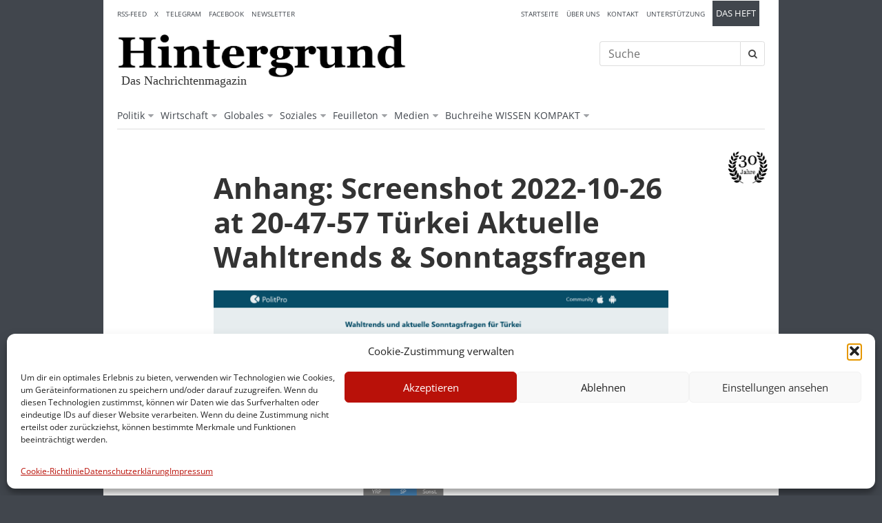

--- FILE ---
content_type: text/html; charset=UTF-8
request_url: https://www.hintergrund.de/screenshot-2022-10-26-at-20-47-57-tuerkei-aktuelle-wahltrends-sonntagsfragen/
body_size: 12517
content:
<!DOCTYPE html>
<html lang="de"
    xmlns="https://www.w3.org/1999/xhtml"
    xmlns:og="https://ogp.me/ns#" 
    xmlns:fb="http://www.facebook.com/2008/fbml">
<head>
<meta charset="UTF-8">
<meta name="viewport" content="width=device-width, initial-scale=1">
<link rel="profile" href="http://gmpg.org/xfn/11">
<link rel="pingback" href="/xmlrpc.php">
    
<meta name="google-site-verification" content="wS9BCLm0wir0mzEHt29LIr49uAF-4Sv3KMLUxE6MzFI" />    
	
<title>Screenshot 2022-10-26 at 20-47-57 Türkei Aktuelle Wahltrends &#038; Sonntagsfragen &#8211; Hintergrund</title>
<meta name='robots' content='max-image-preview:large' />
<link rel="alternate" type="application/rss+xml" title="Hintergrund &raquo; Feed" href="https://www.hintergrund.de/feed/" />
<link rel="alternate" type="application/rss+xml" title="Hintergrund &raquo; Kommentar-Feed" href="https://www.hintergrund.de/comments/feed/" />
<link rel="alternate" title="oEmbed (JSON)" type="application/json+oembed" href="https://www.hintergrund.de/wp-json/oembed/1.0/embed?url=https%3A%2F%2Fwww.hintergrund.de%2Fscreenshot-2022-10-26-at-20-47-57-tuerkei-aktuelle-wahltrends-sonntagsfragen%2F" />
<link rel="alternate" title="oEmbed (XML)" type="text/xml+oembed" href="https://www.hintergrund.de/wp-json/oembed/1.0/embed?url=https%3A%2F%2Fwww.hintergrund.de%2Fscreenshot-2022-10-26-at-20-47-57-tuerkei-aktuelle-wahltrends-sonntagsfragen%2F&#038;format=xml" />
<meta property="fb:admins" content="XXXXXXXXX-fb-admin-id"/><meta property="og:title" content="Screenshot 2022-10-26 at 20-47-57 Türkei Aktuelle Wahltrends &#038; Sonntagsfragen"/><meta property="og:description" content="Screenshot Wahltrend Türkei, erstellt am 26.10.2022
Der Trend unter u.a. Link kann sich ändern, hier wird die Momentaufnahme von Ende Oktober dokumentiert. 
Quelle: https://politpro.eu/de/tuerkei/wahltrend"/><meta property="og:type" content="article"/><meta property="og:url" content="https://www.hintergrund.de/screenshot-2022-10-26-at-20-47-57-tuerkei-aktuelle-wahltrends-sonntagsfragen/"/><meta name="twitter:card" content="summary_large_image" /><meta name="twitter:site" content="@hintergrund" /><meta name="twitter:creator" content="@redaktion" /><meta property="og:site_name" content="Hintergrund.de - Das Nachrichtenmagazin"/><meta property="og:image" content="https://example.com/image.jpg"/>
	<style id='wp-img-auto-sizes-contain-inline-css' type='text/css'>
img:is([sizes=auto i],[sizes^="auto," i]){contain-intrinsic-size:3000px 1500px}
/*# sourceURL=wp-img-auto-sizes-contain-inline-css */
</style>
<style id='wp-block-library-inline-css' type='text/css'>
:root{--wp-block-synced-color:#7a00df;--wp-block-synced-color--rgb:122,0,223;--wp-bound-block-color:var(--wp-block-synced-color);--wp-editor-canvas-background:#ddd;--wp-admin-theme-color:#007cba;--wp-admin-theme-color--rgb:0,124,186;--wp-admin-theme-color-darker-10:#006ba1;--wp-admin-theme-color-darker-10--rgb:0,107,160.5;--wp-admin-theme-color-darker-20:#005a87;--wp-admin-theme-color-darker-20--rgb:0,90,135;--wp-admin-border-width-focus:2px}@media (min-resolution:192dpi){:root{--wp-admin-border-width-focus:1.5px}}.wp-element-button{cursor:pointer}:root .has-very-light-gray-background-color{background-color:#eee}:root .has-very-dark-gray-background-color{background-color:#313131}:root .has-very-light-gray-color{color:#eee}:root .has-very-dark-gray-color{color:#313131}:root .has-vivid-green-cyan-to-vivid-cyan-blue-gradient-background{background:linear-gradient(135deg,#00d084,#0693e3)}:root .has-purple-crush-gradient-background{background:linear-gradient(135deg,#34e2e4,#4721fb 50%,#ab1dfe)}:root .has-hazy-dawn-gradient-background{background:linear-gradient(135deg,#faaca8,#dad0ec)}:root .has-subdued-olive-gradient-background{background:linear-gradient(135deg,#fafae1,#67a671)}:root .has-atomic-cream-gradient-background{background:linear-gradient(135deg,#fdd79a,#004a59)}:root .has-nightshade-gradient-background{background:linear-gradient(135deg,#330968,#31cdcf)}:root .has-midnight-gradient-background{background:linear-gradient(135deg,#020381,#2874fc)}:root{--wp--preset--font-size--normal:16px;--wp--preset--font-size--huge:42px}.has-regular-font-size{font-size:1em}.has-larger-font-size{font-size:2.625em}.has-normal-font-size{font-size:var(--wp--preset--font-size--normal)}.has-huge-font-size{font-size:var(--wp--preset--font-size--huge)}.has-text-align-center{text-align:center}.has-text-align-left{text-align:left}.has-text-align-right{text-align:right}.has-fit-text{white-space:nowrap!important}#end-resizable-editor-section{display:none}.aligncenter{clear:both}.items-justified-left{justify-content:flex-start}.items-justified-center{justify-content:center}.items-justified-right{justify-content:flex-end}.items-justified-space-between{justify-content:space-between}.screen-reader-text{border:0;clip-path:inset(50%);height:1px;margin:-1px;overflow:hidden;padding:0;position:absolute;width:1px;word-wrap:normal!important}.screen-reader-text:focus{background-color:#ddd;clip-path:none;color:#444;display:block;font-size:1em;height:auto;left:5px;line-height:normal;padding:15px 23px 14px;text-decoration:none;top:5px;width:auto;z-index:100000}html :where(.has-border-color){border-style:solid}html :where([style*=border-top-color]){border-top-style:solid}html :where([style*=border-right-color]){border-right-style:solid}html :where([style*=border-bottom-color]){border-bottom-style:solid}html :where([style*=border-left-color]){border-left-style:solid}html :where([style*=border-width]){border-style:solid}html :where([style*=border-top-width]){border-top-style:solid}html :where([style*=border-right-width]){border-right-style:solid}html :where([style*=border-bottom-width]){border-bottom-style:solid}html :where([style*=border-left-width]){border-left-style:solid}html :where(img[class*=wp-image-]){height:auto;max-width:100%}:where(figure){margin:0 0 1em}html :where(.is-position-sticky){--wp-admin--admin-bar--position-offset:var(--wp-admin--admin-bar--height,0px)}@media screen and (max-width:600px){html :where(.is-position-sticky){--wp-admin--admin-bar--position-offset:0px}}

/*# sourceURL=wp-block-library-inline-css */
</style><style id='global-styles-inline-css' type='text/css'>
:root{--wp--preset--aspect-ratio--square: 1;--wp--preset--aspect-ratio--4-3: 4/3;--wp--preset--aspect-ratio--3-4: 3/4;--wp--preset--aspect-ratio--3-2: 3/2;--wp--preset--aspect-ratio--2-3: 2/3;--wp--preset--aspect-ratio--16-9: 16/9;--wp--preset--aspect-ratio--9-16: 9/16;--wp--preset--color--black: #000000;--wp--preset--color--cyan-bluish-gray: #abb8c3;--wp--preset--color--white: #ffffff;--wp--preset--color--pale-pink: #f78da7;--wp--preset--color--vivid-red: #cf2e2e;--wp--preset--color--luminous-vivid-orange: #ff6900;--wp--preset--color--luminous-vivid-amber: #fcb900;--wp--preset--color--light-green-cyan: #7bdcb5;--wp--preset--color--vivid-green-cyan: #00d084;--wp--preset--color--pale-cyan-blue: #8ed1fc;--wp--preset--color--vivid-cyan-blue: #0693e3;--wp--preset--color--vivid-purple: #9b51e0;--wp--preset--gradient--vivid-cyan-blue-to-vivid-purple: linear-gradient(135deg,rgb(6,147,227) 0%,rgb(155,81,224) 100%);--wp--preset--gradient--light-green-cyan-to-vivid-green-cyan: linear-gradient(135deg,rgb(122,220,180) 0%,rgb(0,208,130) 100%);--wp--preset--gradient--luminous-vivid-amber-to-luminous-vivid-orange: linear-gradient(135deg,rgb(252,185,0) 0%,rgb(255,105,0) 100%);--wp--preset--gradient--luminous-vivid-orange-to-vivid-red: linear-gradient(135deg,rgb(255,105,0) 0%,rgb(207,46,46) 100%);--wp--preset--gradient--very-light-gray-to-cyan-bluish-gray: linear-gradient(135deg,rgb(238,238,238) 0%,rgb(169,184,195) 100%);--wp--preset--gradient--cool-to-warm-spectrum: linear-gradient(135deg,rgb(74,234,220) 0%,rgb(151,120,209) 20%,rgb(207,42,186) 40%,rgb(238,44,130) 60%,rgb(251,105,98) 80%,rgb(254,248,76) 100%);--wp--preset--gradient--blush-light-purple: linear-gradient(135deg,rgb(255,206,236) 0%,rgb(152,150,240) 100%);--wp--preset--gradient--blush-bordeaux: linear-gradient(135deg,rgb(254,205,165) 0%,rgb(254,45,45) 50%,rgb(107,0,62) 100%);--wp--preset--gradient--luminous-dusk: linear-gradient(135deg,rgb(255,203,112) 0%,rgb(199,81,192) 50%,rgb(65,88,208) 100%);--wp--preset--gradient--pale-ocean: linear-gradient(135deg,rgb(255,245,203) 0%,rgb(182,227,212) 50%,rgb(51,167,181) 100%);--wp--preset--gradient--electric-grass: linear-gradient(135deg,rgb(202,248,128) 0%,rgb(113,206,126) 100%);--wp--preset--gradient--midnight: linear-gradient(135deg,rgb(2,3,129) 0%,rgb(40,116,252) 100%);--wp--preset--font-size--small: 13px;--wp--preset--font-size--medium: 20px;--wp--preset--font-size--large: 36px;--wp--preset--font-size--x-large: 42px;--wp--preset--spacing--20: 0.44rem;--wp--preset--spacing--30: 0.67rem;--wp--preset--spacing--40: 1rem;--wp--preset--spacing--50: 1.5rem;--wp--preset--spacing--60: 2.25rem;--wp--preset--spacing--70: 3.38rem;--wp--preset--spacing--80: 5.06rem;--wp--preset--shadow--natural: 6px 6px 9px rgba(0, 0, 0, 0.2);--wp--preset--shadow--deep: 12px 12px 50px rgba(0, 0, 0, 0.4);--wp--preset--shadow--sharp: 6px 6px 0px rgba(0, 0, 0, 0.2);--wp--preset--shadow--outlined: 6px 6px 0px -3px rgb(255, 255, 255), 6px 6px rgb(0, 0, 0);--wp--preset--shadow--crisp: 6px 6px 0px rgb(0, 0, 0);}:where(.is-layout-flex){gap: 0.5em;}:where(.is-layout-grid){gap: 0.5em;}body .is-layout-flex{display: flex;}.is-layout-flex{flex-wrap: wrap;align-items: center;}.is-layout-flex > :is(*, div){margin: 0;}body .is-layout-grid{display: grid;}.is-layout-grid > :is(*, div){margin: 0;}:where(.wp-block-columns.is-layout-flex){gap: 2em;}:where(.wp-block-columns.is-layout-grid){gap: 2em;}:where(.wp-block-post-template.is-layout-flex){gap: 1.25em;}:where(.wp-block-post-template.is-layout-grid){gap: 1.25em;}.has-black-color{color: var(--wp--preset--color--black) !important;}.has-cyan-bluish-gray-color{color: var(--wp--preset--color--cyan-bluish-gray) !important;}.has-white-color{color: var(--wp--preset--color--white) !important;}.has-pale-pink-color{color: var(--wp--preset--color--pale-pink) !important;}.has-vivid-red-color{color: var(--wp--preset--color--vivid-red) !important;}.has-luminous-vivid-orange-color{color: var(--wp--preset--color--luminous-vivid-orange) !important;}.has-luminous-vivid-amber-color{color: var(--wp--preset--color--luminous-vivid-amber) !important;}.has-light-green-cyan-color{color: var(--wp--preset--color--light-green-cyan) !important;}.has-vivid-green-cyan-color{color: var(--wp--preset--color--vivid-green-cyan) !important;}.has-pale-cyan-blue-color{color: var(--wp--preset--color--pale-cyan-blue) !important;}.has-vivid-cyan-blue-color{color: var(--wp--preset--color--vivid-cyan-blue) !important;}.has-vivid-purple-color{color: var(--wp--preset--color--vivid-purple) !important;}.has-black-background-color{background-color: var(--wp--preset--color--black) !important;}.has-cyan-bluish-gray-background-color{background-color: var(--wp--preset--color--cyan-bluish-gray) !important;}.has-white-background-color{background-color: var(--wp--preset--color--white) !important;}.has-pale-pink-background-color{background-color: var(--wp--preset--color--pale-pink) !important;}.has-vivid-red-background-color{background-color: var(--wp--preset--color--vivid-red) !important;}.has-luminous-vivid-orange-background-color{background-color: var(--wp--preset--color--luminous-vivid-orange) !important;}.has-luminous-vivid-amber-background-color{background-color: var(--wp--preset--color--luminous-vivid-amber) !important;}.has-light-green-cyan-background-color{background-color: var(--wp--preset--color--light-green-cyan) !important;}.has-vivid-green-cyan-background-color{background-color: var(--wp--preset--color--vivid-green-cyan) !important;}.has-pale-cyan-blue-background-color{background-color: var(--wp--preset--color--pale-cyan-blue) !important;}.has-vivid-cyan-blue-background-color{background-color: var(--wp--preset--color--vivid-cyan-blue) !important;}.has-vivid-purple-background-color{background-color: var(--wp--preset--color--vivid-purple) !important;}.has-black-border-color{border-color: var(--wp--preset--color--black) !important;}.has-cyan-bluish-gray-border-color{border-color: var(--wp--preset--color--cyan-bluish-gray) !important;}.has-white-border-color{border-color: var(--wp--preset--color--white) !important;}.has-pale-pink-border-color{border-color: var(--wp--preset--color--pale-pink) !important;}.has-vivid-red-border-color{border-color: var(--wp--preset--color--vivid-red) !important;}.has-luminous-vivid-orange-border-color{border-color: var(--wp--preset--color--luminous-vivid-orange) !important;}.has-luminous-vivid-amber-border-color{border-color: var(--wp--preset--color--luminous-vivid-amber) !important;}.has-light-green-cyan-border-color{border-color: var(--wp--preset--color--light-green-cyan) !important;}.has-vivid-green-cyan-border-color{border-color: var(--wp--preset--color--vivid-green-cyan) !important;}.has-pale-cyan-blue-border-color{border-color: var(--wp--preset--color--pale-cyan-blue) !important;}.has-vivid-cyan-blue-border-color{border-color: var(--wp--preset--color--vivid-cyan-blue) !important;}.has-vivid-purple-border-color{border-color: var(--wp--preset--color--vivid-purple) !important;}.has-vivid-cyan-blue-to-vivid-purple-gradient-background{background: var(--wp--preset--gradient--vivid-cyan-blue-to-vivid-purple) !important;}.has-light-green-cyan-to-vivid-green-cyan-gradient-background{background: var(--wp--preset--gradient--light-green-cyan-to-vivid-green-cyan) !important;}.has-luminous-vivid-amber-to-luminous-vivid-orange-gradient-background{background: var(--wp--preset--gradient--luminous-vivid-amber-to-luminous-vivid-orange) !important;}.has-luminous-vivid-orange-to-vivid-red-gradient-background{background: var(--wp--preset--gradient--luminous-vivid-orange-to-vivid-red) !important;}.has-very-light-gray-to-cyan-bluish-gray-gradient-background{background: var(--wp--preset--gradient--very-light-gray-to-cyan-bluish-gray) !important;}.has-cool-to-warm-spectrum-gradient-background{background: var(--wp--preset--gradient--cool-to-warm-spectrum) !important;}.has-blush-light-purple-gradient-background{background: var(--wp--preset--gradient--blush-light-purple) !important;}.has-blush-bordeaux-gradient-background{background: var(--wp--preset--gradient--blush-bordeaux) !important;}.has-luminous-dusk-gradient-background{background: var(--wp--preset--gradient--luminous-dusk) !important;}.has-pale-ocean-gradient-background{background: var(--wp--preset--gradient--pale-ocean) !important;}.has-electric-grass-gradient-background{background: var(--wp--preset--gradient--electric-grass) !important;}.has-midnight-gradient-background{background: var(--wp--preset--gradient--midnight) !important;}.has-small-font-size{font-size: var(--wp--preset--font-size--small) !important;}.has-medium-font-size{font-size: var(--wp--preset--font-size--medium) !important;}.has-large-font-size{font-size: var(--wp--preset--font-size--large) !important;}.has-x-large-font-size{font-size: var(--wp--preset--font-size--x-large) !important;}
/*# sourceURL=global-styles-inline-css */
</style>

<style id='classic-theme-styles-inline-css' type='text/css'>
/*! This file is auto-generated */
.wp-block-button__link{color:#fff;background-color:#32373c;border-radius:9999px;box-shadow:none;text-decoration:none;padding:calc(.667em + 2px) calc(1.333em + 2px);font-size:1.125em}.wp-block-file__button{background:#32373c;color:#fff;text-decoration:none}
/*# sourceURL=/wp-includes/css/classic-themes.min.css */
</style>
<link rel='stylesheet' id='contact-form-7-css' href='https://www.hintergrund.de/wp-content/plugins/contact-form-7/includes/css/styles.css?ver=6.1.4' type='text/css' media='all' />
<link rel='stylesheet' id='wpa-css-css' href='https://www.hintergrund.de/wp-content/plugins/honeypot/includes/css/wpa.css?ver=2.3.04' type='text/css' media='all' />
<link rel='stylesheet' id='cmplz-general-css' href='https://www.hintergrund.de/wp-content/plugins/complianz-gdpr/assets/css/cookieblocker.min.css?ver=1768054872' type='text/css' media='all' />
<link rel='stylesheet' id='font-awesome-css' href='https://www.hintergrund.de/wp-content/themes/hintergrund/plugins/font-awesome-4.5.0/css/font-awesome.min.css?ver=6.9' type='text/css' media='all' />
<link rel='stylesheet' id='custom-style-css' href='https://www.hintergrund.de/wp-content/themes/hintergrund/custom.css?ver=6.9' type='text/css' media='all' />
<link rel='stylesheet' id='cf7cf-style-css' href='https://www.hintergrund.de/wp-content/plugins/cf7-conditional-fields/style.css?ver=2.6.7' type='text/css' media='all' />
<link rel='stylesheet' id='boxzilla-css' href='https://www.hintergrund.de/wp-content/plugins/boxzilla/assets/css/styles.css?ver=3.4.5' type='text/css' media='all' />
<script type="text/javascript" src="https://www.hintergrund.de/wp-includes/js/jquery/jquery.min.js?ver=3.7.1" id="jquery-core-js"></script>
<script type="text/javascript" src="https://www.hintergrund.de/wp-includes/js/jquery/jquery-migrate.min.js?ver=3.4.1" id="jquery-migrate-js"></script>
<script type="text/javascript" src="https://www.hintergrund.de/wp-content/themes/hintergrund/plugins/modernizr/modernizr.js?ver=6.9" id="modernizr-js"></script>
<link rel="https://api.w.org/" href="https://www.hintergrund.de/wp-json/" /><link rel="alternate" title="JSON" type="application/json" href="https://www.hintergrund.de/wp-json/wp/v2/media/13671" /><link rel="canonical" href="https://www.hintergrund.de/screenshot-2022-10-26-at-20-47-57-tuerkei-aktuelle-wahltrends-sonntagsfragen/" />
			<style>.cmplz-hidden {
					display: none !important;
				}</style><meta name="description" content="Screenshot Wahltrend Türkei, erstellt am 26.10.2022
Der Trend unter u.a. Link kann sich ändern, hier wird die Momentaufnahme von Ende Oktober dokumentiert. 
Quelle: https://politpro.eu/de/tuerkei/wahltrend" /><link rel="shortcut icon" type="image/x-icon" href="/wp-content/themes/hintergrund/favicon.ico">
<link rel="icon" type="image/x-icon" href="/wp-content/themes/hintergrund/favicon.ico">
<script>(()=>{var o=[],i={};["on","off","toggle","show"].forEach((l=>{i[l]=function(){o.push([l,arguments])}})),window.Boxzilla=i,window.boxzilla_queue=o})();</script><link rel="icon" href="/wp-content/uploads/2016/04/hintergrund_h_16x16.jpg" sizes="32x32" />
<link rel="icon" href="/wp-content/uploads/2016/04/hintergrund_h_16x16.jpg" sizes="192x192" />
<link rel="apple-touch-icon" href="/wp-content/uploads/2016/04/hintergrund_h_16x16.jpg" />
<meta name="msapplication-TileImage" content="/wp-content/uploads/2016/04/hintergrund_h_16x16.jpg" />
	
	
</head>
	
<body data-cmplz=1 class="attachment wp-singular attachment-template-default single single-attachment postid-13671 attachmentid-13671 attachment-png wp-theme-hintergrund chrome">
	
<div id="wrapper" class="site">
	<a class="skip-link screen-reader-text" href="#content">Skip to content</a>
	
	<header id="masthead" class="site-header" role="banner">
	
		
		<div class="main-nav">
		
			<div id="header-branding">
							<p class="site-logo">
					<a href="https://www.hintergrund.de/" rel="home" title="Hintergrund">
					<img src="/wp-content/themes/hintergrund/img/logo-hintergrund.png" alt="Hintergrund" />
					</a>
				</p>
						<p class="site-description">Das Nachrichtenmagazin</p>
				
			<div class="menu-toggle">
				<a id="primary-nav-toggle" href="#">
					<i class="nav-open fa fa-bars"></i>
					<i class="nav-close fa fa-close"></i>
				</a>
			</div>	
				
			</div><!-- .site-branding -->
			
			<div class="header-teaser">
			</div>
			
			
			<div class="header-community">
							</div>
			
			<div class="header-ressorts">
				<nav id="main-nav" class="main-navigation" role="navigation">
									<div class="menu-hauptmenu-container"><ul id="menu-hauptmenu" class="menu"><li id="menu-item-148" class="menu-item menu-item-type-taxonomy menu-item-object-category menu-item-has-children has-dropdown menu-item-148"><a href="/politik/">Politik</a>
<ul class="sub-menu dropdown">
	<li id="menu-item-150" class="menu-item menu-item-type-taxonomy menu-item-object-category menu-item-150"><a href="/politik/inland/">Inland</a></li>
	<li id="menu-item-149" class="menu-item menu-item-type-taxonomy menu-item-object-category menu-item-149"><a href="/politik/politik-eu/">EU</a></li>
	<li id="menu-item-151" class="menu-item menu-item-type-taxonomy menu-item-object-category menu-item-151"><a href="/politik/welt/">Welt</a></li>
</ul>
</li>
<li id="menu-item-152" class="menu-item menu-item-type-taxonomy menu-item-object-category menu-item-has-children has-dropdown menu-item-152"><a href="/wirtschaft/">Wirtschaft</a>
<ul class="sub-menu dropdown">
	<li id="menu-item-268" class="menu-item menu-item-type-taxonomy menu-item-object-category menu-item-268"><a href="/wirtschaft/wirtschaft-inland/">Inland</a></li>
	<li id="menu-item-267" class="menu-item menu-item-type-taxonomy menu-item-object-category menu-item-267"><a href="/wirtschaft/weltwirtschaft/">Welt</a></li>
	<li id="menu-item-266" class="menu-item menu-item-type-taxonomy menu-item-object-category menu-item-266"><a href="/wirtschaft/finanzwelt/">Finanzwelt</a></li>
</ul>
</li>
<li id="menu-item-146" class="menu-item menu-item-type-taxonomy menu-item-object-category menu-item-has-children has-dropdown menu-item-146"><a href="/globales/">Globales</a>
<ul class="sub-menu dropdown">
	<li id="menu-item-259" class="menu-item menu-item-type-taxonomy menu-item-object-category menu-item-259"><a href="/globales/umwelt/">Umwelt</a></li>
	<li id="menu-item-147" class="menu-item menu-item-type-taxonomy menu-item-object-category menu-item-147"><a href="/globales/kriege/">Kriege</a></li>
	<li id="menu-item-258" class="menu-item menu-item-type-taxonomy menu-item-object-category menu-item-258"><a href="/globales/terrorismus/">Terrorismus</a></li>
</ul>
</li>
<li id="menu-item-262" class="menu-item menu-item-type-taxonomy menu-item-object-category menu-item-has-children has-dropdown menu-item-262"><a href="/soziales/">Soziales</a>
<ul class="sub-menu dropdown">
	<li id="menu-item-263" class="menu-item menu-item-type-taxonomy menu-item-object-category menu-item-263"><a href="/soziales/privatisierung/">Privatisierung</a></li>
	<li id="menu-item-265" class="menu-item menu-item-type-taxonomy menu-item-object-category menu-item-265"><a href="/soziales/sozialabbau/">Sozialabbau</a></li>
	<li id="menu-item-264" class="menu-item menu-item-type-taxonomy menu-item-object-category menu-item-264"><a href="/soziales/reformen/">Reformen</a></li>
</ul>
</li>
<li id="menu-item-8718" class="menu-item menu-item-type-taxonomy menu-item-object-category menu-item-has-children has-dropdown menu-item-8718"><a href="/feuilleton/">Feuilleton</a>
<ul class="sub-menu dropdown">
	<li id="menu-item-144" class="menu-item menu-item-type-taxonomy menu-item-object-category menu-item-144"><a href="/feuilleton/literatur/">Literatur</a></li>
	<li id="menu-item-143" class="menu-item menu-item-type-taxonomy menu-item-object-category menu-item-143"><a href="/feuilleton/filmfernsehen/">Film / Fernsehen</a></li>
	<li id="menu-item-145" class="menu-item menu-item-type-taxonomy menu-item-object-category menu-item-145"><a href="/feuilleton/radio/">Radio</a></li>
	<li id="menu-item-8717" class="menu-item menu-item-type-taxonomy menu-item-object-category menu-item-8717"><a href="/feuilleton/zeitfragen/">Zeitfragen</a></li>
</ul>
</li>
<li id="menu-item-12318" class="menu-item menu-item-type-custom menu-item-object-custom menu-item-has-children has-dropdown menu-item-12318"><a href="#">Medien</a>
<ul class="sub-menu dropdown">
	<li id="menu-item-261" class="menu-item menu-item-type-taxonomy menu-item-object-category menu-item-261"><a href="/medien/">Medien</a></li>
	<li id="menu-item-12237" class="menu-item menu-item-type-taxonomy menu-item-object-category menu-item-12237"><a href="/allgemein/aus-anderen-medien/">Aus anderen Medien</a></li>
	<li id="menu-item-12069" class="menu-item menu-item-type-taxonomy menu-item-object-category menu-item-12069"><a href="/allgemein/rundschau/">Medienrundschau</a></li>
</ul>
</li>
<li id="menu-item-14814" class="menu-item menu-item-type-post_type menu-item-object-page menu-item-has-children has-dropdown menu-item-14814"><a href="/hintergrund-buchreihe-wissen-kompakt/">Buchreihe WISSEN KOMPAKT</a>
<ul class="sub-menu dropdown">
	<li id="menu-item-17976" class="menu-item menu-item-type-post_type menu-item-object-page menu-item-17976"><a href="/wissen-kompakt/">Bücher direkt bestellen</a></li>
</ul>
</li>
</ul></div>								</nav><!-- #site-navigation -->
			</div>
			
			<div class="header-services">
				<nav id="nav-services">
												<div class="menu-service-container"><ul id="menu-service" class="menu"><li id="menu-item-348" class="menu-item menu-item-type-post_type menu-item-object-page menu-item-home menu-item-348"><a href="/">Startseite</a></li>
<li id="menu-item-10188" class="menu-item menu-item-type-post_type menu-item-object-page menu-item-10188"><a href="/ueber-uns/">Über uns</a></li>
<li id="menu-item-11442" class="menu-item menu-item-type-post_type menu-item-object-page menu-item-11442"><a href="/kontakt/">Kontakt</a></li>
<li id="menu-item-12350" class="menu-item menu-item-type-post_type menu-item-object-page menu-item-12350"><a href="/unterstuetzung/">Unterstützung</a></li>
<li id="menu-item-16358" class="extra menu-item menu-item-type-post_type menu-item-object-page menu-item-has-children has-dropdown menu-item-16358"><a href="/das-heft-2/">Das Heft</a>
<ul class="sub-menu dropdown">
	<li id="menu-item-349" class="menu-item menu-item-type-post_type menu-item-object-page menu-item-349"><a href="/abo/">Abo bestellen</a></li>
	<li id="menu-item-10256" class="menu-item menu-item-type-post_type menu-item-object-page menu-item-10256"><a href="/quellenangaben/">Quellenangaben</a></li>
</ul>
</li>
</ul></div>									</nav>
			</div>
			
			<div class="header-classifieds">
				<nav id="nav-classifieds">
												<div class="menu-classifieds-container"><ul id="menu-classifieds" class="menu"><li id="menu-item-10389" class="menu-item menu-item-type-custom menu-item-object-custom menu-item-10389"><a target="_blank" href="/feed/">RSS-Feed</a></li>
<li id="menu-item-15030" class="menu-item menu-item-type-custom menu-item-object-custom menu-item-15030"><a href="https://twitter.com/Hintergrund_de">X</a></li>
<li id="menu-item-15031" class="menu-item menu-item-type-custom menu-item-object-custom menu-item-15031"><a href="https://t.me/hintergrund_magazin">Telegram</a></li>
<li id="menu-item-15032" class="menu-item menu-item-type-custom menu-item-object-custom menu-item-15032"><a href="https://www.facebook.com/hintergrund.de">Facebook</a></li>
<li id="menu-item-15216" class="menu-item menu-item-type-post_type menu-item-object-page menu-item-15216"><a href="/newsletter/">Newsletter</a></li>
</ul></div>									</nav>
			</div>
			
			<div class="header-search">
				<div id="header-search">
					<form role="search" method="get" class="searchform" action="https://www.hintergrund.de/">
    <div>
		
		<label class="screen-reader-text" for="s">Suche nach:</label>
		
        <input class="search-field" type="text" value="Suche" name="s" id="s"
			onblur="if(this.value=='')this.value='Suche';" 
			onfocus="if(this.value=='Suche')this.value='';" />
		
		<button class="search-button" type="submit" value="Suche">
			<i class="fa fa-search"></i>	
		</button>
		
		<div class="clear"></div>
		
		<div class="search-alertbox"></div>
    </div>
</form>				</div>
			</div>
			
						
			
		</div><!--.main-nav-->
		

	</header><!-- #masthead -->

	<div id="content" class="site-content">
		
		<div id="primary" class="content-area" role="main">
            
            <img src="/wp-content/themes/hintergrund/img/square-emblem.png" alt="" class="emblem"/>
				

	<div class="region-duo">
			<div class="area-both">

		
			<div class="entry">
				
				<div class="heading">
					<h1>Anhang: Screenshot 2022-10-26 at 20-47-57 Türkei Aktuelle Wahltrends &#038; Sonntagsfragen</h1>
				</div>

				<p><img src='/wp-content/uploads/2022/10/Screenshot-2022-10-26-at-20-47-57-Tuerkei-Aktuelle-Wahltrends-Sonntagsfragen.png'/></p><p><a href='/wp-content/uploads/2022/10/Screenshot-2022-10-26-at-20-47-57-Tuerkei-Aktuelle-Wahltrends-Sonntagsfragen.png' title='Screenshot 2022-10-26 at 20-47-57 Türkei Aktuelle Wahltrends &#038; Sonntagsfragen'>Screenshot 2022-10-26 at 20-47-57 Türkei Aktuelle Wahltrends &#038; Sonntagsfragen</a></p><p>Alternative Beschriftung: Screenshot Wahltrend Türkei </p><p>Captiontext: Screenshot Wahltrend Türkei, erstellt am 26.10.2022
Der Trend unter u.a. Link kann sich ändern, hier wird die Momentaufnahme von Ende Oktober dokumentiert. 
Quelle: https://politpro.eu/de/tuerkei/wahltrend </p><p>Beschreibung:  </p><p>Link: https://www.hintergrund.de/screenshot-2022-10-26-at-20-47-57-tuerkei-aktuelle-wahltrends-sonntagsfragen/ </p><p>Quelle: https://www.hintergrund.de/wp-content/uploads/2022/10/Screenshot-2022-10-26-at-20-47-57-Tuerkei-Aktuelle-Wahltrends-Sonntagsfragen.png </p><p>Titel: Screenshot 2022-10-26 at 20-47-57 Türkei Aktuelle Wahltrends & Sonntagsfragen </p>				
				
				
				<div class="entry-interactions">
	
		
	
		<h4>Drucken</h4>
		<a href="#" class="printbutton"><i class="fa fa-print"></i> Drucken</a>
			 
	
	
		
		<h4>Teilen</h4>
		<ul class="sharemenu group">
			<li><a class="crunchify-link crunchify-twitter" href="https://twitter.com/intent/tweet?text=Screenshot%202022-10-26%20at%2020-47-57%20Türkei%20Aktuelle%20Wahltrends%20&#038;%20Sonntagsfragen&amp;url=https://www.hintergrund.de/screenshot-2022-10-26-at-20-47-57-tuerkei-aktuelle-wahltrends-sonntagsfragen/&amp;via=Hintergrund_de" target="_blank"><i class="fa fa-twitter"></i> Tweet</a></li>
			<li><a class="crunchify-link crunchify-facebook" href="https://www.facebook.com/sharer/sharer.php?u=https://www.hintergrund.de/screenshot-2022-10-26-at-20-47-57-tuerkei-aktuelle-wahltrends-sonntagsfragen/" target="_blank"><i class="fa fa-facebook"></i> Auf Facebook</a></li>
			<li><a class="crunchify-link crunchify-googleplus" href="https://plus.google.com/share?url=https://www.hintergrund.de/screenshot-2022-10-26-at-20-47-57-tuerkei-aktuelle-wahltrends-sonntagsfragen/" target="_blank"><i class="fa fa-google-plus"></i> Auf Google+</a></li>
			
			<li><a class="crunchify-link crunchify-linkedin" href="http://www.linkedin.com/shareArticle?mini=true&url=https://www.hintergrund.de/screenshot-2022-10-26-at-20-47-57-tuerkei-aktuelle-wahltrends-sonntagsfragen/&title=Screenshot%202022-10-26%20at%2020-47-57%20Türkei%20Aktuelle%20Wahltrends%20&#038;%20Sonntagsfragen&summary=Screenshot%20Wahltrend%20Türkei,%20erstellt%20am%2026.10.2022
Der%20Trend%20unter%20u.a.%20Link%20kann%20sich%20ändern,%20hier%20wird%20die%20Momentaufnahme%20von%20Ende%20Oktober%20dokumentiert.%20
Quelle:%20https://politpro.eu/de/tuerkei/wahltrend&source=https://www.hintergrund.de/screenshot-2022-10-26-at-20-47-57-tuerkei-aktuelle-wahltrends-sonntagsfragen/" target="_blank"><i class="fa fa-linkedin"></i> Auf LinkedIn</a></li>
			<li><a class="crunchify-link crunchify-whatsapp" href="whatsapp://send?text=Ich%20habe%20einen%20interessanten%20Beitrag%20f%C3%BCr%20Sie%20entdeckt%3A%20Screenshot%202022-10-26%20at%2020-47-57%20Türkei%20Aktuelle%20Wahltrends%20&#038;%20Sonntagsfragen%20-%20https://www.hintergrund.de/screenshot-2022-10-26-at-20-47-57-tuerkei-aktuelle-wahltrends-sonntagsfragen/" target="_blank" title="Nur mobile Geräte mit Whatsapp"><i class="fa fa-whatsapp"></i> Per WhatsApp</a></li>
			<li><a class="crunchify-link crunchify-email" href="mailto:name@domain.de?subject=Ich%20habe%20einen%20interessanten%20Beitrag%20f%C3%BCr%20Sie%20entdeckt%3A%20&Body=Screenshot%202022-10-26%20at%2020-47-57%20Türkei%20Aktuelle%20Wahltrends%20&#038;%20Sonntagsfragen%20Screenshot%20Wahltrend%20Türkei,%20erstellt%20am%2026.10.2022
Der%20Trend%20unter%20u.a.%20Link%20kann%20sich%20ändern,%20hier%20wird%20die%20Momentaufnahme%20von%20Ende%20Oktober%20dokumentiert.%20
Quelle:%20https://politpro.eu/de/tuerkei/wahltrend...%20Weiterlesen%20auf%20https://www.hintergrund.de/screenshot-2022-10-26-at-20-47-57-tuerkei-aktuelle-wahltrends-sonntagsfragen/"><i class="fa fa-at"></i> Per E-Mail</a></li>
		</ul>
	
	
</div>				
			</div>
		
				
		</div><!--.area-both-->
		
		<div class="clear"></div>
	</div><!--.region-duo-->	
				
<!--?php get_sidebar(); ?-->
		
	</div><!-- #primary -->	
</div><!-- #content -->

	<footer id="colophon" class="site-footer" role="contentinfo">
		<div class="site-info">
			
			<div id="footer-branding">
				
				<p class="footer-logo">
					<a href="https://www.hintergrund.de/" rel="home" title="Hintergrund">
						<img src="/wp-content/themes/hintergrund/img/logo-hintergrund.png" alt="Hintergrund" />
					</a>
				</p>
				
			</div><!-- #footer-branding -->
			
						
			
			<div id="footer-publisher">
				
				
				
				<a id="back-to-top" href="#" title="Nach oben scrollen">
					<i class="fa fa-angle-up"></i>
				</a>
				
				<div class="footer-publisher-pad">
				
									<nav class="nav-publisher">
						<div class="menu-publisher-container"><ul id="menu-publisher" class="menu"><li id="menu-item-351" class="menu-item menu-item-type-post_type menu-item-object-page menu-item-351"><a href="/impressum/">Impressum</a></li>
<li id="menu-item-11109" class="menu-item menu-item-type-post_type menu-item-object-page menu-item-privacy-policy menu-item-11109"><a rel="privacy-policy" href="/datenschutzerklaerung/">Datenschutzerklärung</a></li>
<li id="menu-item-353" class="menu-item menu-item-type-post_type menu-item-object-page menu-item-353"><a href="/disclaimer-rechtliche-hinweise/">Disclaimer</a></li>
</ul></div>					</nav>	
									
					
				<div class="footer-publisher-more">
					<a id="footer-nav-toggle" class="footer-publisher-more-button" href="#">Mehr</a>
				</div>	
				
				
				<div class="footer-publisher-row">
					<div class="footer-publisher-row-inner group">
										<nav class="nav-publisher-more">
						<span class="nav-publisher-more-title">Mehr erfahren:</span>
						<div class="menu-mehr-erfahren-container"><ul id="menu-mehr-erfahren" class="menu"><li id="menu-item-10189" class="menu-item menu-item-type-post_type menu-item-object-page menu-item-10189"><a href="/ueber-uns/">Über uns</a></li>
</ul></div>					</nav>	
					
										<nav class="nav-publisher-more">
						<span class="nav-publisher-more-title">Verlag:</span>
						<div class="menu-verlag-container"><ul id="menu-verlag" class="menu"><li id="menu-item-16359" class="menu-item menu-item-type-post_type menu-item-object-page menu-item-16359"><a href="/das-heft-2/">Das Heft</a></li>
<li id="menu-item-473" class="menu-item menu-item-type-post_type menu-item-object-page menu-item-473"><a href="/abo/">Bestellen</a></li>
<li id="menu-item-16265" class="menu-item menu-item-type-post_type menu-item-object-page menu-item-16265"><a href="/abo-kuendigen/">Abo kündigen</a></li>
<li id="menu-item-10518" class="menu-item menu-item-type-custom menu-item-object-custom menu-item-10518"><a href="/wp-local/startseite.php">Online-Archiv</a></li>
</ul></div>					</nav>	
										</div>	
				</div>	
					
				
				
				</div>
				
			</div><!-- #footer-publisher -->
			
			
			<div id="footer-links">
				<div class="footer-links-row group">
										<nav class="nav-links">
						<div class="menu-links-container"><ul id="menu-links" class="menu"><li id="menu-item-467" class="menu-item menu-item-type-post_type menu-item-object-page menu-item-home menu-item-467"><a href="/">Startseite</a></li>
<li id="menu-item-466" class="menu-item menu-item-type-post_type menu-item-object-page menu-item-466"><a href="/impressum/">Impressum</a></li>
<li id="menu-item-11108" class="menu-item menu-item-type-post_type menu-item-object-page menu-item-privacy-policy menu-item-11108"><a rel="privacy-policy" href="/datenschutzerklaerung/">Datenschutzerklärung</a></li>
<li id="menu-item-468" class="menu-item menu-item-type-post_type menu-item-object-page menu-item-468"><a href="/disclaimer-rechtliche-hinweise/">Disclaimer</a></li>
<li id="menu-item-11441" class="menu-item menu-item-type-post_type menu-item-object-page menu-item-11441"><a href="/kontakt/">Kontakt</a></li>
<li id="menu-item-12140" class="menu-item menu-item-type-post_type menu-item-object-page menu-item-12140"><a href="/cookie-richtlinie-eu/">Cookie-Richtlinie (EU)</a></li>
</ul></div>					</nav>
					
										<nav class="nav-links">
						<div class="menu-mehr-links-container"><ul id="menu-mehr-links" class="menu"><li id="menu-item-469" class="menu-item menu-item-type-post_type menu-item-object-page menu-item-469"><a href="/unterstuetzung/">Unterstützung</a></li>
<li id="menu-item-471" class="menu-item menu-item-type-post_type menu-item-object-page menu-item-471"><a href="/links/">Links</a></li>
</ul></div>					</nav>	
									</div>
			</div><!-- #footer-links -->
			
			
			<div id="footer-copyright">
				<p class="copy">&copy; Copyright Hintergrund.de,  
				         2015 - 2026   				</p>
				<!--
				<span id="fc-23305"></span>
				<script>
				var fcr = Math.floor(Math.random()*99999999999);
				var _fcc = _fcc || []; _fcc.push(["23305"]); _fcc.push(["trans"]);(function(){ var fc = document.createElement("script");fc.async = true; fc.src = "https://www.fastcounter.de/fcount.php?rnd=" + fcr; var sc = document.getElementById("fc-23305");
				sc.appendChild(fc);
				})();</script>
				<noscript>
					<a href="https://www.fastcounter.de/stats/23305/dashboard" rel="nofollow" style="display: none;" target="_blank" title="Echtzeit-Counter"><img src="https://www.fastcounter.de/fcounter.php?id=23305;" alt="Echtzeit-Counter" title="Echtzeit-Counter"></a> 
				</noscript>
                -->
			</div>
			
		</div><!-- .site-info -->
	</footer><!-- #colophon -->
	
</div><!-- #wrapper-->

<div style="display: none;"><div id="boxzilla-box-13024-content"><div class="widget-title">Guter Journalismus kostet Geld</div>
<p><a class="button button-extra" href="https://www.hintergrund.de/spenden/">Unterstützen Sie HINTERGRUND</a></p>
</div></div><script type="speculationrules">
{"prefetch":[{"source":"document","where":{"and":[{"href_matches":"/*"},{"not":{"href_matches":["/wp-*.php","/wp-admin/*","/wp-content/uploads/*","/wp-content/*","/wp-content/plugins/*","/wp-content/themes/hintergrund/*","/*\\?(.+)"]}},{"not":{"selector_matches":"a[rel~=\"nofollow\"]"}},{"not":{"selector_matches":".no-prefetch, .no-prefetch a"}}]},"eagerness":"conservative"}]}
</script>
<!-- Matomo --><script>
(function () {
function initTracking() {
var _paq = window._paq = window._paq || [];
_paq.push(['trackPageView']);_paq.push(['enableLinkTracking']);_paq.push(['alwaysUseSendBeacon']);_paq.push(['setTrackerUrl', "\/\/www.hintergrund.de\/wp-content\/plugins\/matomo\/app\/matomo.php"]);_paq.push(['setSiteId', '1']);var d=document, g=d.createElement('script'), s=d.getElementsByTagName('script')[0];
g.type='text/javascript'; g.async=true; g.src="\/\/www.hintergrund.de\/wp-content\/uploads\/matomo\/matomo.js"; s.parentNode.insertBefore(g,s);
}
if (document.prerendering) {
	document.addEventListener('prerenderingchange', initTracking, {once: true});
} else {
	initTracking();
}
})();
</script>
<!-- End Matomo Code -->
<!-- Consent Management powered by Complianz | GDPR/CCPA Cookie Consent https://wordpress.org/plugins/complianz-gdpr -->
<div id="cmplz-cookiebanner-container"><div class="cmplz-cookiebanner cmplz-hidden banner-1 bottom-right-view-preferences optin cmplz-bottom cmplz-categories-type-view-preferences" aria-modal="true" data-nosnippet="true" role="dialog" aria-live="polite" aria-labelledby="cmplz-header-1-optin" aria-describedby="cmplz-message-1-optin">
	<div class="cmplz-header">
		<div class="cmplz-logo"></div>
		<div class="cmplz-title" id="cmplz-header-1-optin">Cookie-Zustimmung verwalten</div>
		<div class="cmplz-close" tabindex="0" role="button" aria-label="Dialog schließen">
			<svg aria-hidden="true" focusable="false" data-prefix="fas" data-icon="times" class="svg-inline--fa fa-times fa-w-11" role="img" xmlns="http://www.w3.org/2000/svg" viewBox="0 0 352 512"><path fill="currentColor" d="M242.72 256l100.07-100.07c12.28-12.28 12.28-32.19 0-44.48l-22.24-22.24c-12.28-12.28-32.19-12.28-44.48 0L176 189.28 75.93 89.21c-12.28-12.28-32.19-12.28-44.48 0L9.21 111.45c-12.28 12.28-12.28 32.19 0 44.48L109.28 256 9.21 356.07c-12.28 12.28-12.28 32.19 0 44.48l22.24 22.24c12.28 12.28 32.2 12.28 44.48 0L176 322.72l100.07 100.07c12.28 12.28 32.2 12.28 44.48 0l22.24-22.24c12.28-12.28 12.28-32.19 0-44.48L242.72 256z"></path></svg>
		</div>
	</div>

	<div class="cmplz-divider cmplz-divider-header"></div>
	<div class="cmplz-body">
		<div class="cmplz-message" id="cmplz-message-1-optin">Um dir ein optimales Erlebnis zu bieten, verwenden wir Technologien wie Cookies, um Geräteinformationen zu speichern und/oder darauf zuzugreifen. Wenn du diesen Technologien zustimmst, können wir Daten wie das Surfverhalten oder eindeutige IDs auf dieser Website verarbeiten. Wenn du deine Zustimmung nicht erteilst oder zurückziehst, können bestimmte Merkmale und Funktionen beeinträchtigt werden.</div>
		<!-- categories start -->
		<div class="cmplz-categories">
			<details class="cmplz-category cmplz-functional" >
				<summary>
						<span class="cmplz-category-header">
							<span class="cmplz-category-title">Funktional</span>
							<span class='cmplz-always-active'>
								<span class="cmplz-banner-checkbox">
									<input type="checkbox"
										   id="cmplz-functional-optin"
										   data-category="cmplz_functional"
										   class="cmplz-consent-checkbox cmplz-functional"
										   size="40"
										   value="1"/>
									<label class="cmplz-label" for="cmplz-functional-optin"><span class="screen-reader-text">Funktional</span></label>
								</span>
								Immer aktiv							</span>
							<span class="cmplz-icon cmplz-open">
								<svg xmlns="http://www.w3.org/2000/svg" viewBox="0 0 448 512"  height="18" ><path d="M224 416c-8.188 0-16.38-3.125-22.62-9.375l-192-192c-12.5-12.5-12.5-32.75 0-45.25s32.75-12.5 45.25 0L224 338.8l169.4-169.4c12.5-12.5 32.75-12.5 45.25 0s12.5 32.75 0 45.25l-192 192C240.4 412.9 232.2 416 224 416z"/></svg>
							</span>
						</span>
				</summary>
				<div class="cmplz-description">
					<span class="cmplz-description-functional">Die technische Speicherung oder der Zugang ist unbedingt erforderlich für den rechtmäßigen Zweck, die Nutzung eines bestimmten Dienstes zu ermöglichen, der vom Teilnehmer oder Nutzer ausdrücklich gewünscht wird, oder für den alleinigen Zweck, die Übertragung einer Nachricht über ein elektronisches Kommunikationsnetz durchzuführen.</span>
				</div>
			</details>

			<details class="cmplz-category cmplz-preferences" >
				<summary>
						<span class="cmplz-category-header">
							<span class="cmplz-category-title">Vorlieben</span>
							<span class="cmplz-banner-checkbox">
								<input type="checkbox"
									   id="cmplz-preferences-optin"
									   data-category="cmplz_preferences"
									   class="cmplz-consent-checkbox cmplz-preferences"
									   size="40"
									   value="1"/>
								<label class="cmplz-label" for="cmplz-preferences-optin"><span class="screen-reader-text">Vorlieben</span></label>
							</span>
							<span class="cmplz-icon cmplz-open">
								<svg xmlns="http://www.w3.org/2000/svg" viewBox="0 0 448 512"  height="18" ><path d="M224 416c-8.188 0-16.38-3.125-22.62-9.375l-192-192c-12.5-12.5-12.5-32.75 0-45.25s32.75-12.5 45.25 0L224 338.8l169.4-169.4c12.5-12.5 32.75-12.5 45.25 0s12.5 32.75 0 45.25l-192 192C240.4 412.9 232.2 416 224 416z"/></svg>
							</span>
						</span>
				</summary>
				<div class="cmplz-description">
					<span class="cmplz-description-preferences">Die technische Speicherung oder der Zugriff ist für den rechtmäßigen Zweck der Speicherung von Präferenzen erforderlich, die nicht vom Abonnenten oder Benutzer angefordert wurden.</span>
				</div>
			</details>

			<details class="cmplz-category cmplz-statistics" >
				<summary>
						<span class="cmplz-category-header">
							<span class="cmplz-category-title">Statistiken</span>
							<span class="cmplz-banner-checkbox">
								<input type="checkbox"
									   id="cmplz-statistics-optin"
									   data-category="cmplz_statistics"
									   class="cmplz-consent-checkbox cmplz-statistics"
									   size="40"
									   value="1"/>
								<label class="cmplz-label" for="cmplz-statistics-optin"><span class="screen-reader-text">Statistiken</span></label>
							</span>
							<span class="cmplz-icon cmplz-open">
								<svg xmlns="http://www.w3.org/2000/svg" viewBox="0 0 448 512"  height="18" ><path d="M224 416c-8.188 0-16.38-3.125-22.62-9.375l-192-192c-12.5-12.5-12.5-32.75 0-45.25s32.75-12.5 45.25 0L224 338.8l169.4-169.4c12.5-12.5 32.75-12.5 45.25 0s12.5 32.75 0 45.25l-192 192C240.4 412.9 232.2 416 224 416z"/></svg>
							</span>
						</span>
				</summary>
				<div class="cmplz-description">
					<span class="cmplz-description-statistics">Die technische Speicherung oder der Zugriff, der ausschließlich zu statistischen Zwecken erfolgt.</span>
					<span class="cmplz-description-statistics-anonymous">Die technische Speicherung oder der Zugriff, der ausschließlich zu anonymen statistischen Zwecken verwendet wird. Ohne eine Vorladung, die freiwillige Zustimmung deines Internetdienstanbieters oder zusätzliche Aufzeichnungen von Dritten können die zu diesem Zweck gespeicherten oder abgerufenen Informationen allein in der Regel nicht dazu verwendet werden, dich zu identifizieren.</span>
				</div>
			</details>
			<details class="cmplz-category cmplz-marketing" >
				<summary>
						<span class="cmplz-category-header">
							<span class="cmplz-category-title">Marketing</span>
							<span class="cmplz-banner-checkbox">
								<input type="checkbox"
									   id="cmplz-marketing-optin"
									   data-category="cmplz_marketing"
									   class="cmplz-consent-checkbox cmplz-marketing"
									   size="40"
									   value="1"/>
								<label class="cmplz-label" for="cmplz-marketing-optin"><span class="screen-reader-text">Marketing</span></label>
							</span>
							<span class="cmplz-icon cmplz-open">
								<svg xmlns="http://www.w3.org/2000/svg" viewBox="0 0 448 512"  height="18" ><path d="M224 416c-8.188 0-16.38-3.125-22.62-9.375l-192-192c-12.5-12.5-12.5-32.75 0-45.25s32.75-12.5 45.25 0L224 338.8l169.4-169.4c12.5-12.5 32.75-12.5 45.25 0s12.5 32.75 0 45.25l-192 192C240.4 412.9 232.2 416 224 416z"/></svg>
							</span>
						</span>
				</summary>
				<div class="cmplz-description">
					<span class="cmplz-description-marketing">Die technische Speicherung oder der Zugriff ist erforderlich, um Nutzerprofile zu erstellen, um Werbung zu versenden oder um den Nutzer auf einer Website oder über mehrere Websites hinweg zu ähnlichen Marketingzwecken zu verfolgen.</span>
				</div>
			</details>
		</div><!-- categories end -->
			</div>

	<div class="cmplz-links cmplz-information">
		<ul>
			<li><a class="cmplz-link cmplz-manage-options cookie-statement" href="#" data-relative_url="#cmplz-manage-consent-container">Optionen verwalten</a></li>
			<li><a class="cmplz-link cmplz-manage-third-parties cookie-statement" href="#" data-relative_url="#cmplz-cookies-overview">Dienste verwalten</a></li>
			<li><a class="cmplz-link cmplz-manage-vendors tcf cookie-statement" href="#" data-relative_url="#cmplz-tcf-wrapper">Verwalten von {vendor_count}-Lieferanten</a></li>
			<li><a class="cmplz-link cmplz-external cmplz-read-more-purposes tcf" target="_blank" rel="noopener noreferrer nofollow" href="https://cookiedatabase.org/tcf/purposes/" aria-label="Weitere Informationen zu den Zwecken von TCF findest du in der Cookie-Datenbank.">Lese mehr über diese Zwecke</a></li>
		</ul>
			</div>

	<div class="cmplz-divider cmplz-footer"></div>

	<div class="cmplz-buttons">
		<button class="cmplz-btn cmplz-accept">Akzeptieren</button>
		<button class="cmplz-btn cmplz-deny">Ablehnen</button>
		<button class="cmplz-btn cmplz-view-preferences">Einstellungen ansehen</button>
		<button class="cmplz-btn cmplz-save-preferences">Einstellungen speichern</button>
		<a class="cmplz-btn cmplz-manage-options tcf cookie-statement" href="#" data-relative_url="#cmplz-manage-consent-container">Einstellungen ansehen</a>
			</div>

	
	<div class="cmplz-documents cmplz-links">
		<ul>
			<li><a class="cmplz-link cookie-statement" href="#" data-relative_url="">{title}</a></li>
			<li><a class="cmplz-link privacy-statement" href="#" data-relative_url="">{title}</a></li>
			<li><a class="cmplz-link impressum" href="#" data-relative_url="">{title}</a></li>
		</ul>
			</div>
</div>
</div>
					<div id="cmplz-manage-consent" data-nosnippet="true"><button class="cmplz-btn cmplz-hidden cmplz-manage-consent manage-consent-1">Zustimmung verwalten</button>

</div><script type="text/javascript" src="https://www.hintergrund.de/wp-includes/js/dist/hooks.min.js?ver=dd5603f07f9220ed27f1" id="wp-hooks-js"></script>
<script type="text/javascript" src="https://www.hintergrund.de/wp-includes/js/dist/i18n.min.js?ver=c26c3dc7bed366793375" id="wp-i18n-js"></script>
<script type="text/javascript" id="wp-i18n-js-after">
/* <![CDATA[ */
wp.i18n.setLocaleData( { 'text direction\u0004ltr': [ 'ltr' ] } );
//# sourceURL=wp-i18n-js-after
/* ]]> */
</script>
<script type="text/javascript" src="https://www.hintergrund.de/wp-content/plugins/contact-form-7/includes/swv/js/index.js?ver=6.1.4" id="swv-js"></script>
<script type="text/javascript" id="contact-form-7-js-translations">
/* <![CDATA[ */
( function( domain, translations ) {
	var localeData = translations.locale_data[ domain ] || translations.locale_data.messages;
	localeData[""].domain = domain;
	wp.i18n.setLocaleData( localeData, domain );
} )( "contact-form-7", {"translation-revision-date":"2025-10-26 03:28:49+0000","generator":"GlotPress\/4.0.3","domain":"messages","locale_data":{"messages":{"":{"domain":"messages","plural-forms":"nplurals=2; plural=n != 1;","lang":"de"},"This contact form is placed in the wrong place.":["Dieses Kontaktformular wurde an der falschen Stelle platziert."],"Error:":["Fehler:"]}},"comment":{"reference":"includes\/js\/index.js"}} );
//# sourceURL=contact-form-7-js-translations
/* ]]> */
</script>
<script type="text/javascript" id="contact-form-7-js-before">
/* <![CDATA[ */
var wpcf7 = {
    "api": {
        "root": "https:\/\/www.hintergrund.de\/wp-json\/",
        "namespace": "contact-form-7\/v1"
    }
};
//# sourceURL=contact-form-7-js-before
/* ]]> */
</script>
<script type="text/javascript" src="https://www.hintergrund.de/wp-content/plugins/contact-form-7/includes/js/index.js?ver=6.1.4" id="contact-form-7-js"></script>
<script type="text/javascript" src="https://www.hintergrund.de/wp-content/plugins/honeypot/includes/js/wpa.js?ver=2.3.04" id="wpascript-js"></script>
<script type="text/javascript" id="wpascript-js-after">
/* <![CDATA[ */
wpa_field_info = {"wpa_field_name":"dhcjqk802","wpa_field_value":948313,"wpa_add_test":"no"}
//# sourceURL=wpascript-js-after
/* ]]> */
</script>
<script type="text/javascript" src="https://www.hintergrund.de/wp-content/plugins/wp-armour-extended/includes/js/wpae.js?ver=2.3.04" id="wpaescript-js"></script>
<script type="text/javascript" src="https://www.hintergrund.de/wp-content/themes/hintergrund/plugins/fastclick/fastclick.js?ver=6.9" id="fastclick-js"></script>
<script type="text/javascript" src="https://www.hintergrund.de/wp-content/themes/hintergrund/plugins/sticky/sticky.js?ver=6.9" id="sticky-js-js"></script>
<script type="text/javascript" src="https://www.hintergrund.de/wp-content/themes/hintergrund/plugins/slick/slick.min.js?ver=6.9" id="slick-js-js"></script>
<script type="text/javascript" src="https://www.hintergrund.de/wp-content/themes/hintergrund/js/scripts.js?ver=6.9" id="hintergrund_scripts-js"></script>
<script type="text/javascript" id="wpcf7cf-scripts-js-extra">
/* <![CDATA[ */
var wpcf7cf_global_settings = {"ajaxurl":"https://www.hintergrund.de/wp-admin/admin-ajax.php"};
//# sourceURL=wpcf7cf-scripts-js-extra
/* ]]> */
</script>
<script type="text/javascript" src="https://www.hintergrund.de/wp-content/plugins/cf7-conditional-fields/js/scripts.js?ver=2.6.7" id="wpcf7cf-scripts-js"></script>
<script type="text/javascript" id="boxzilla-js-extra">
/* <![CDATA[ */
var boxzilla_options = {"testMode":"","boxes":[{"id":13024,"icon":"&times;","content":"","css":{"background_color":"#ffffff","color":"#41464d","width":267,"border_color":"#eeeeee","border_width":1,"border_style":"solid","position":"bottom-right"},"trigger":{"method":"time_on_page","value":"10"},"animation":"fade","cookie":{"triggered":24,"dismissed":48},"rehide":false,"position":"bottom-right","screenWidthCondition":{"condition":"larger","value":480},"closable":true,"post":{"id":13024,"title":"Sample Box","slug":"sample-box"}}]};
//# sourceURL=boxzilla-js-extra
/* ]]> */
</script>
<script type="text/javascript" src="https://www.hintergrund.de/wp-content/plugins/boxzilla/assets/js/script.js?ver=3.4.5" id="boxzilla-js" defer="defer" data-wp-strategy="defer"></script>
<script type="text/javascript" id="wp-consent-api-js-extra">
/* <![CDATA[ */
var consent_api = {"consent_type":"optin","waitfor_consent_hook":"","cookie_expiration":"30","cookie_prefix":"wp_consent","services":[]};
//# sourceURL=wp-consent-api-js-extra
/* ]]> */
</script>
<script type="text/javascript" src="https://www.hintergrund.de/wp-content/plugins/wp-consent-api/assets/js/wp-consent-api.min.js?ver=2.0.0" id="wp-consent-api-js"></script>
<script type="text/javascript" id="cmplz-cookiebanner-js-extra">
/* <![CDATA[ */
var complianz = {"prefix":"cmplz_","user_banner_id":"1","set_cookies":[],"block_ajax_content":"","banner_version":"23","version":"7.4.4.2","store_consent":"","do_not_track_enabled":"","consenttype":"optin","region":"eu","geoip":"","dismiss_timeout":"","disable_cookiebanner":"","soft_cookiewall":"","dismiss_on_scroll":"","cookie_expiry":"365","url":"https://www.hintergrund.de/wp-json/complianz/v1/","locale":"lang=de&locale=de_DE","set_cookies_on_root":"","cookie_domain":"","current_policy_id":"16","cookie_path":"/","categories":{"statistics":"Statistiken","marketing":"Marketing"},"tcf_active":"","placeholdertext":"Klicke hier, um {category}-Cookies zu akzeptieren und diesen Inhalt zu aktivieren","css_file":"https://www.hintergrund.de/wp-content/uploads/complianz/css/banner-{banner_id}-{type}.css?v=23","page_links":{"eu":{"cookie-statement":{"title":"Cookie-Richtlinie ","url":"https://www.hintergrund.de/cookie-richtlinie-eu/"},"privacy-statement":{"title":"Datenschutzerkl\u00e4rung","url":"https://www.hintergrund.de/datenschutzerklaerung/"},"impressum":{"title":"Impressum","url":"https://www.hintergrund.de/impressum/"}},"us":{"impressum":{"title":"Impressum","url":"https://www.hintergrund.de/impressum/"}},"uk":{"impressum":{"title":"Impressum","url":"https://www.hintergrund.de/impressum/"}},"ca":{"impressum":{"title":"Impressum","url":"https://www.hintergrund.de/impressum/"}},"au":{"impressum":{"title":"Impressum","url":"https://www.hintergrund.de/impressum/"}},"za":{"impressum":{"title":"Impressum","url":"https://www.hintergrund.de/impressum/"}},"br":{"impressum":{"title":"Impressum","url":"https://www.hintergrund.de/impressum/"}}},"tm_categories":"","forceEnableStats":"","preview":"","clean_cookies":"","aria_label":"Klicke hier, um {category}-Cookies zu akzeptieren und diesen Inhalt zu aktivieren"};
//# sourceURL=cmplz-cookiebanner-js-extra
/* ]]> */
</script>
<script defer type="text/javascript" src="https://www.hintergrund.de/wp-content/plugins/complianz-gdpr/cookiebanner/js/complianz.min.js?ver=1768054873" id="cmplz-cookiebanner-js"></script>
</body>
</html>
